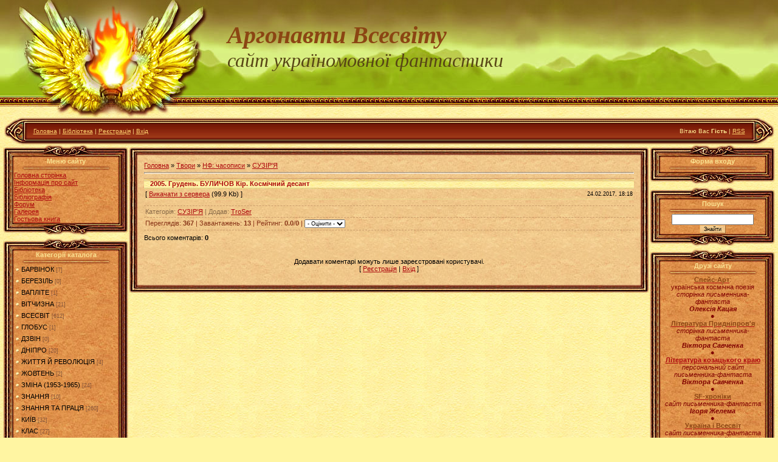

--- FILE ---
content_type: text/html; charset=UTF-8
request_url: https://argo-unf.at.ua/load/suzir_39_ja/2005_gruden_bulichov_kir_kosmichnij_desant/1287-1-0-5424
body_size: 8878
content:
<HTML><HEAD>
<script type="text/javascript" src="/?6XfJ5SiGVT8uQLBU1U7cQPft%5EW8ARdFcNisulDOSVmF2YM1%5EmOe%5Ew81bsqzenJAn8HgFiXkLLMmH%3BOAxkrNW%21v1nGuAe6EbKdHBgeALXTKs8IVmD5RgUmH71w9dlS9jHV%3BcUTN9JN%5EzzfVQXel9eSRGE8cpE9gZCc7t6WLqQBK%21k%3BhAlyDGL5GheJUULmWNAPHqP4uFSCwy%21IaQR2VRdOKFo"></script>
	<script type="text/javascript">new Image().src = "//counter.yadro.ru/hit;ucoznet?r"+escape(document.referrer)+(screen&&";s"+screen.width+"*"+screen.height+"*"+(screen.colorDepth||screen.pixelDepth))+";u"+escape(document.URL)+";"+Date.now();</script>
	<script type="text/javascript">new Image().src = "//counter.yadro.ru/hit;ucoz_desktop_ad?r"+escape(document.referrer)+(screen&&";s"+screen.width+"*"+screen.height+"*"+(screen.colorDepth||screen.pixelDepth))+";u"+escape(document.URL)+";"+Date.now();</script><script type="text/javascript">
if(typeof(u_global_data)!='object') u_global_data={};
function ug_clund(){
	if(typeof(u_global_data.clunduse)!='undefined' && u_global_data.clunduse>0 || (u_global_data && u_global_data.is_u_main_h)){
		if(typeof(console)=='object' && typeof(console.log)=='function') console.log('utarget already loaded');
		return;
	}
	u_global_data.clunduse=1;
	if('0'=='1'){
		var d=new Date();d.setTime(d.getTime()+86400000);document.cookie='adbetnetshowed=2; path=/; expires='+d;
		if(location.search.indexOf('clk2398502361292193773143=1')==-1){
			return;
		}
	}else{
		window.addEventListener("click", function(event){
			if(typeof(u_global_data.clunduse)!='undefined' && u_global_data.clunduse>1) return;
			if(typeof(console)=='object' && typeof(console.log)=='function') console.log('utarget click');
			var d=new Date();d.setTime(d.getTime()+86400000);document.cookie='adbetnetshowed=1; path=/; expires='+d;
			u_global_data.clunduse=2;
			new Image().src = "//counter.yadro.ru/hit;ucoz_desktop_click?r"+escape(document.referrer)+(screen&&";s"+screen.width+"*"+screen.height+"*"+(screen.colorDepth||screen.pixelDepth))+";u"+escape(document.URL)+";"+Date.now();
		});
	}
	
	new Image().src = "//counter.yadro.ru/hit;desktop_click_load?r"+escape(document.referrer)+(screen&&";s"+screen.width+"*"+screen.height+"*"+(screen.colorDepth||screen.pixelDepth))+";u"+escape(document.URL)+";"+Date.now();
}

setTimeout(function(){
	if(typeof(u_global_data.preroll_video_57322)=='object' && u_global_data.preroll_video_57322.active_video=='adbetnet') {
		if(typeof(console)=='object' && typeof(console.log)=='function') console.log('utarget suspend, preroll active');
		setTimeout(ug_clund,8000);
	}
	else ug_clund();
},3000);
</script><TITLE>2005. Грудень. БУЛИЧОВ Кір. Космічний десант - СУЗІР&#39;Я - НФ: часописи - Бібліотека - Аргонавти Всесвіту</TITLE><LINK href="//s22.ucoz.net/src/css/811.css" type=text/css rel=StyleSheet>
	<link rel="stylesheet" href="/.s/src/base.min.css" />
	<link rel="stylesheet" href="/.s/src/layer1.min.css" />

	<script src="/.s/src/jquery-3.6.0.min.js"></script>
	
	<script src="/.s/src/uwnd.min.js"></script>
	<script src="//s743.ucoz.net/cgi/uutils.fcg?a=uSD&ca=2&ug=999&isp=0&r=0.576312856709311"></script>
	<link rel="stylesheet" href="/.s/src/ulightbox/ulightbox.min.css" />
	<link rel="stylesheet" href="/.s/src/social.css" />
	<script src="/.s/src/ulightbox/ulightbox.min.js"></script>
	<script>
/* --- UCOZ-JS-DATA --- */
window.uCoz = {"language":"uk","country":"US","sign":{"7254":"Змінити розмір","7252":"Попередній","3125":"Закрити","7287":"Перейти на сторінку з фотографією.","5458":"Уперед","7251":"Запитаний контент не може бути завантажений<br/>Будь ласка, спробуйте пізніше.","7253":"Розпочати слайдшоу","5255":"Помічник"},"ssid":"064246566527174672002","site":{"host":"argo-unf.at.ua","id":"2argo-unf","domain":null},"layerType":1,"uLightboxType":1,"module":"load"};
/* --- UCOZ-JS-CODE --- */

		function eRateEntry(select, id, a = 65, mod = 'load', mark = +select.value, path = '', ajax, soc) {
			if (mod == 'shop') { path = `/${ id }/edit`; ajax = 2; }
			( !!select ? confirm(select.selectedOptions[0].textContent.trim() + '?') : true )
			&& _uPostForm('', { type:'POST', url:'/' + mod + path, data:{ a, id, mark, mod, ajax, ...soc } });
		}

		function updateRateControls(id, newRate) {
			let entryItem = self['entryID' + id] || self['comEnt' + id];
			let rateWrapper = entryItem.querySelector('.u-rate-wrapper');
			if (rateWrapper && newRate) rateWrapper.innerHTML = newRate;
			if (entryItem) entryItem.querySelectorAll('.u-rate-btn').forEach(btn => btn.remove())
		}
 function uSocialLogin(t) {
			var params = {"google":{"height":600,"width":700},"facebook":{"height":520,"width":950}};
			var ref = escape(location.protocol + '//' + ('argo-unf.at.ua' || location.hostname) + location.pathname + ((location.hash ? ( location.search ? location.search + '&' : '?' ) + 'rnd=' + Date.now() + location.hash : ( location.search || '' ))));
			window.open('/'+t+'?ref='+ref,'conwin','width='+params[t].width+',height='+params[t].height+',status=1,resizable=1,left='+parseInt((screen.availWidth/2)-(params[t].width/2))+',top='+parseInt((screen.availHeight/2)-(params[t].height/2)-20)+'screenX='+parseInt((screen.availWidth/2)-(params[t].width/2))+',screenY='+parseInt((screen.availHeight/2)-(params[t].height/2)-20));
			return false;
		}
		function TelegramAuth(user){
			user['a'] = 9; user['m'] = 'telegram';
			_uPostForm('', {type: 'POST', url: '/index/sub', data: user});
		}
function loginPopupForm(params = {}) { new _uWnd('LF', ' ', -250, -100, { closeonesc:1, resize:1 }, { url:'/index/40' + (params.urlParams ? '?'+params.urlParams : '') }) }
/* --- UCOZ-JS-END --- */
</script>

	<style>.UhideBlock{display:none; }</style>
</head>
<BODY style="PADDING-RIGHT: 0px; PADDING-LEFT: 0px; BACKGROUND: url(//s22.ucoz.net/t/811/1.jpg) #fff5a2; PADDING-BOTTOM: 0px; MARGIN: 0px; PADDING-TOP: 0px"><!-- Header -->
<TABLE style="BACKGROUND: url(//s22.ucoz.net/t/811/2.jpg) repeat-x" height=193 cellSpacing=0 cellPadding=0 width="100%" border=0>
<TBODY>
<TR>
<TD width=374><IMG src="//s22.ucoz.net/t/811/3.jpg" border=0></TD>
<TD style="PADDING-BOTTOM: 40px"><SPAN style="FONT: 30pt bold Verdana,Tahoma; COLOR: #574515"><B><SPAN style="FONT: 30pt bold Verdana,Tahoma; COLOR: #574515"><B>
<DIV><SPAN style="FONT: 30pt bold Verdana,Tahoma; COLOR: #574515"><B><EM style="COLOR: #8b4513">Аргонавти Всесвіту</EM></B></SPAN></DIV>
<DIV><SPAN style="FONT: 24pt Monotype Corsiva; COLOR: #574515"><EM>сайт україномовної фантастики</EM></SPAN></DIV></B></SPAN></B></SPAN></TD></TR></TBODY></TABLE>
<TABLE style="BACKGROUND: url(//s22.ucoz.net/t/811/4.jpg) #82210a" height=45 cellSpacing=0 cellPadding=0 width="99%" align=center border=0>
<TBODY>
<TR>
<TD width=38><IMG src="//s22.ucoz.net/t/811/5.jpg" border=0></TD>
<TD class=topLink style="PADDING-LEFT: 10px; FONT-SIZE: 10px; COLOR: #ffe991"><A href="http://argo-unf.at.ua/">Головна</A> | <A href="/load/">Бібліотека</A>  | <a href="/register">Реєстрація</a>  | <a href="javascript:;" rel="nofollow" onclick="loginPopupForm(); return false;">Вхід</a></TD>
<TD class=topLink style="PADDING-RIGHT: 10px; FONT-SIZE: 10px; COLOR: #ffe991" align=right>Вітаю Вас <b>Гість</b> | <A href="https://argo-unf.at.ua/load/rss/">RSS</A></TD>
<TD width=38><IMG src="//s22.ucoz.net/t/811/6.jpg" border=0></TD></TR></TBODY></TABLE><!-- /Header -->
<TABLE style="PADDING-RIGHT: 5px; PADDING-LEFT: 5px; PADDING-BOTTOM: 5px; PADDING-TOP: 0px" cellSpacing=0 cellPadding=0 width="100%" border=0>
<TBODY>
<TR>
<TD align=middle width="100%"><!-- Body -->
<TABLE cellSpacing=0 cellPadding=0 width="100%" border=0>
<TBODY>
<TR>
<TD vAlign=top width=206><!-- -->
<TABLE cellSpacing=0 cellPadding=0 width=206 border=0>
<TBODY>
<TR>
<TD colSpan=3 height=21><IMG src="//s22.ucoz.net/t/811/7.jpg" border=0></TD></TR>
<TR>
<TD style="BACKGROUND: url(//s22.ucoz.net/t/811/8.jpg)" width=18 rowSpan=2></TD>
<TD style="BACKGROUND: url(//s22.ucoz.net/t/811/9.jpg); COLOR: #fae291" align=middle width=171><B>Меню сайту</B><BR><IMG src="//s22.ucoz.net/t/811/10.gif" border=0></TD>
<TD style="BACKGROUND: url(//s22.ucoz.net/t/811/11.jpg)" width=17 rowSpan=2></TD></TR>
<TR>
<TD style="BACKGROUND: url(//s22.ucoz.net/t/811/9.jpg) #e3944f">
<!--U1AAMENU1Z--><div style="display:inline;" id="menuDiv"><!-- UcoZMenu --><UL class=uz>
<LI class=m><A class=m href="http://argo-unf.at.ua/">Головна сторінка</A> 
<LI class=m><A class=m href="http://argo-unf.at.ua/index/0-2">Інформація про сайт</A> 
<LI class=m><A class=m href="http://argo-unf.at.ua/load/">Бібліотека</A> 
<LI class=m><A class=m href="http://argo-unf.at.ua/publ/">Бібліографія</A>&nbsp;
<LI class=m><A class=m href="http://argo-unf.at.ua/forum/">Форум</A> 
<LI class=m><A class=m href="http://argo-unf.at.ua/photo/">Галерея</A>&nbsp;
<LI class=m>
<DIV><A class=m href="http://argo-unf.at.ua/gb/">Гостьова книга</A></DIV></LI></UL><!-- /UcoZMenu --></div><script type="text/javascript">try { var nl=document.getElementById('menuDiv').getElementsByTagName('a'); var found=-1; var url=document.location.href+'/'; var len=0; for (var i=0;i<nl.length;i++){ if (url.indexOf(nl[i].href)>=0){ if (found==-1 || len<nl[i].href.length){ found=i; len=nl[i].href.length; } } } if (found>=0){ nl[found].className='ma'; } } catch(e){}</script><!--/U1AAMENU1Z-->
</TD></TR>
<TR>
<TD colSpan=3 height=21><IMG src="//s22.ucoz.net/t/811/12.jpg" border=0></TD></TR></TBODY></TABLE>
<DIV style="HEIGHT: 5px"></DIV><!--/--><!-- -->
<TABLE cellSpacing=0 cellPadding=0 width=206 border=0>
<TBODY>
<TR>
<TD colSpan=3 height=21><IMG src="//s22.ucoz.net/t/811/7.jpg" border=0></TD></TR>
<TR>
<TD style="BACKGROUND: url(//s22.ucoz.net/t/811/8.jpg)" width=18 rowSpan=2></TD>
<TD style="BACKGROUND: url(//s22.ucoz.net/t/811/9.jpg); COLOR: #fae291" align=middle width=171><B>Категорії каталога</B><BR><IMG src="//s22.ucoz.net/t/811/10.gif" border=0></TD>
<TD style="BACKGROUND: url(//s22.ucoz.net/t/811/11.jpg)" width=17 rowSpan=2></TD></TR>
<TR>
<TD style="BACKGROUND: url(//s22.ucoz.net/t/811/9.jpg) #e3944f"><table border="0" cellspacing="1" cellpadding="0" width="100%" class="catsTable"><tr>
					<td style="width:100%" class="catsTd" valign="top" id="cid766">
						<a href="/load/barvinok/766" class="catName">БАРВІНОК</a>  <span class="catNumData" style="unicode-bidi:embed;">[7]</span> 
					</td></tr><tr>
					<td style="width:100%" class="catsTd" valign="top" id="cid1061">
						<a href="/load/berezil/1061" class="catName">БЕРЕЗІЛЬ</a>  <span class="catNumData" style="unicode-bidi:embed;">[0]</span> 
					</td></tr><tr>
					<td style="width:100%" class="catsTd" valign="top" id="cid1124">
						<a href="/load/vaplite/1124" class="catName">ВАПЛІТЕ</a>  <span class="catNumData" style="unicode-bidi:embed;">[1]</span> 
					</td></tr><tr>
					<td style="width:100%" class="catsTd" valign="top" id="cid1057">
						<a href="/load/vitchizna/1057" class="catName">ВІТЧИЗНА</a>  <span class="catNumData" style="unicode-bidi:embed;">[21]</span> 
					</td></tr><tr>
					<td style="width:100%" class="catsTd" valign="top" id="cid490">
						<a href="/load/vsesvit/490" class="catName">ВСЕСВІТ</a>  <span class="catNumData" style="unicode-bidi:embed;">[612]</span> 
					</td></tr><tr>
					<td style="width:100%" class="catsTd" valign="top" id="cid1236">
						<a href="/load/globus/1236" class="catName">ГЛОБУС</a>  <span class="catNumData" style="unicode-bidi:embed;">[1]</span> 
					</td></tr><tr>
					<td style="width:100%" class="catsTd" valign="top" id="cid1056">
						<a href="/load/dzvin/1056" class="catName">ДЗВІН</a>  <span class="catNumData" style="unicode-bidi:embed;">[0]</span> 
					</td></tr><tr>
					<td style="width:100%" class="catsTd" valign="top" id="cid492">
						<a href="/load/dnipro/492" class="catName">ДНІПРО</a>  <span class="catNumData" style="unicode-bidi:embed;">[20]</span> 
					</td></tr><tr>
					<td style="width:100%" class="catsTd" valign="top" id="cid1241">
						<a href="/load/zhittja_j_revoljucija/1241" class="catName">ЖИТТЯ Й РЕВОЛЮЦІЯ</a>  <span class="catNumData" style="unicode-bidi:embed;">[4]</span> 
					</td></tr><tr>
					<td style="width:100%" class="catsTd" valign="top" id="cid1055">
						<a href="/load/zhovten/1055" class="catName">ЖОВТЕНЬ</a>  <span class="catNumData" style="unicode-bidi:embed;">[2]</span> 
					</td></tr><tr>
					<td style="width:100%" class="catsTd" valign="top" id="cid936">
						<a href="/load/zmina/936" class="catName">ЗМІНА (1953-1965)</a>  <span class="catNumData" style="unicode-bidi:embed;">[24]</span> 
					</td></tr><tr>
					<td style="width:100%" class="catsTd" valign="top" id="cid1228">
						<a href="/load/znannja/1228" class="catName">ЗНАННЯ</a>  <span class="catNumData" style="unicode-bidi:embed;">[10]</span> 
					</td></tr><tr>
					<td style="width:100%" class="catsTd" valign="top" id="cid491">
						<a href="/load/znannja_ta_pracja/491" class="catName">ЗНАННЯ ТА ПРАЦЯ</a>  <span class="catNumData" style="unicode-bidi:embed;">[260]</span> 
					</td></tr><tr>
					<td style="width:100%" class="catsTd" valign="top" id="cid1058">
						<a href="/load/kijiv/1058" class="catName">КИЇВ</a>  <span class="catNumData" style="unicode-bidi:embed;">[32]</span> 
					</td></tr><tr>
					<td style="width:100%" class="catsTd" valign="top" id="cid1205">
						<a href="/load/klas/1205" class="catName">КЛАС</a>  <span class="catNumData" style="unicode-bidi:embed;">[27]</span> 
					</td></tr><tr>
					<td style="width:100%" class="catsTd" valign="top" id="cid1225">
						<a href="/load/kritika/1225" class="catName">КРИТИКА (ЛІТЕРАТУРНА КРИТИКА)</a>  <span class="catNumData" style="unicode-bidi:embed;">[3]</span> 
					</td></tr><tr>
					<td style="width:100%" class="catsTd" valign="top" id="cid1240">
						<a href="/load/kultrobitnik/1240" class="catName">КУЛЬТРОБІТНИК</a>  <span class="catNumData" style="unicode-bidi:embed;">[3]</span> 
					</td></tr><tr>
					<td style="width:100%" class="catsTd" valign="top" id="cid1209">
						<a href="/load/literaturnij_zhurnal/1209" class="catName">ЛІТЕРАТУРНИЙ ЖУРНАЛ</a>  <span class="catNumData" style="unicode-bidi:embed;">[1]</span> 
					</td></tr><tr>
					<td style="width:100%" class="catsTd" valign="top" id="cid1126">
						<a href="/load/literaturno_naukovij_visnik/1126" class="catName">ЛІТЕРАТУРНО-НАУКОВИЙ ВІСНИК</a>  <span class="catNumData" style="unicode-bidi:embed;">[3]</span> 
					</td></tr><tr>
					<td style="width:100%" class="catsTd" valign="top" id="cid1270">
						<a href="/load/litopis_chervonoji_kalini/1270" class="catName">ЛІТОПИС ЧЕРВОНОЇ КАЛИНИ</a>  <span class="catNumData" style="unicode-bidi:embed;">[3]</span> 
					</td></tr><tr>
					<td style="width:100%" class="catsTd" valign="top" id="cid497">
						<a href="/load/ljudina_i_svit/497" class="catName">ЛЮДИНА І СВІТ</a>  <span class="catNumData" style="unicode-bidi:embed;">[2]</span> 
					</td></tr><tr>
					<td style="width:100%" class="catsTd" valign="top" id="cid1231">
						<a href="/load/molodij_bilshovik/1231" class="catName">МОЛОДИЙ БІЛЬШОВИК</a>  <span class="catNumData" style="unicode-bidi:embed;">[2]</span> 
					</td></tr><tr>
					<td style="width:100%" class="catsTd" valign="top" id="cid935">
						<a href="/load/nauka_i_zhittja/935" class="catName">НАУКА І ЖИТТЯ</a>  <span class="catNumData" style="unicode-bidi:embed;">[25]</span> 
					</td></tr><tr>
					<td style="width:100%" class="catsTd" valign="top" id="cid493">
						<a href="/load/nauka_i_suspilstvo/493" class="catName">НАУКА І СУСПІЛЬСТВО</a>  <span class="catNumData" style="unicode-bidi:embed;">[185]</span> 
					</td></tr><tr>
					<td style="width:100%" class="catsTd" valign="top" id="cid494">
						<a href="/load/nauka_fantastika/494" class="catName">НАУКА - ФАНТАСТИКА</a>  <span class="catNumData" style="unicode-bidi:embed;">[73]</span> 
					</td></tr><tr>
					<td style="width:100%" class="catsTd" valign="top" id="cid760">
						<a href="/load/nova_generacija/760" class="catName">НОВА ГЕНЕРАЦІЯ</a>  <span class="catNumData" style="unicode-bidi:embed;">[3]</span> 
					</td></tr><tr>
					<td style="width:100%" class="catsTd" valign="top" id="cid253">
						<a href="/load/253" class="catName">ОБЕРІГ</a>  <span class="catNumData" style="unicode-bidi:embed;">[4]</span> 
					</td></tr><tr>
					<td style="width:100%" class="catsTd" valign="top" id="cid498">
						<a href="/load/odnoklasnik/498" class="catName">ОДНОКЛАСНИК</a>  <span class="catNumData" style="unicode-bidi:embed;">[34]</span> 
					</td></tr><tr>
					<td style="width:100%" class="catsTd" valign="top" id="cid496">
						<a href="/load/pionerija/496" class="catName">ПІОНЕРІЯ (1931-1990)</a>  <span class="catNumData" style="unicode-bidi:embed;">[24]</span> 
					</td></tr><tr>
					<td style="width:100%" class="catsTd" valign="top" id="cid1060">
						<a href="/load/prapor/1060" class="catName">ПРАПОР</a>  <span class="catNumData" style="unicode-bidi:embed;">[1]</span> 
					</td></tr><tr>
					<td style="width:100%" class="catsTd" valign="top" id="cid572">
						<a href="/load/radjanska_zhinka/572" class="catName">РАДЯНСЬКА ЖІНКА</a>  <span class="catNumData" style="unicode-bidi:embed;">[2]</span> 
					</td></tr><tr>
					<td style="width:100%" class="catsTd" valign="top" id="cid1230">
						<a href="/load/radjanske_literaturoznavstvo/1230" class="catName">РАДЯНСЬКЕ ЛІТЕРАТУРОЗНАВСТВО</a>  <span class="catNumData" style="unicode-bidi:embed;">[1]</span> 
					</td></tr><tr>
					<td style="width:100%" class="catsTd" valign="top" id="cid495">
						<a href="/load/ranok/495" class="catName">РАНОК</a>  <span class="catNumData" style="unicode-bidi:embed;">[36]</span> 
					</td></tr><tr>
					<td style="width:100%" class="catsTd" valign="top" id="cid1287">
						<a href="/load/suzir_39_ja/1287" class="catNameActive">СУЗІР&#39;Я</a>  <span class="catNumData" style="unicode-bidi:embed;">[27]</span> 
					</td></tr><tr>
					<td style="width:100%" class="catsTd" valign="top" id="cid1244">
						<a href="/load/ukrajina/1244" class="catName">УКРАЇНА</a>  <span class="catNumData" style="unicode-bidi:embed;">[9]</span> 
					</td></tr><tr>
					<td style="width:100%" class="catsTd" valign="top" id="cid728">
						<a href="/load/universalnij_zhurnal/728" class="catName">УНІВЕРСАЛЬНИЙ ЖУРНАЛ</a>  <span class="catNumData" style="unicode-bidi:embed;">[6]</span> 
					</td></tr><tr>
					<td style="width:100%" class="catsTd" valign="top" id="cid848">
						<a href="/load/chervoni_kviti/848" class="catName">ЧЕРВОНІ КВІТИ (1923-1930)</a>  <span class="catNumData" style="unicode-bidi:embed;">[5]</span> 
					</td></tr><tr>
					<td style="width:100%" class="catsTd" valign="top" id="cid903">
						<a href="/load/chervonij_shljakh/903" class="catName">ЧЕРВОНИЙ ШЛЯХ</a>  <span class="catNumData" style="unicode-bidi:embed;">[10]</span> 
					</td></tr><tr>
					<td style="width:100%" class="catsTd" valign="top" id="cid1227">
						<a href="/load/shljakhi_mistectva/1227" class="catName">ШЛЯХИ МИСТЕЦТВА</a>  <span class="catNumData" style="unicode-bidi:embed;">[1]</span> 
					</td></tr></table></TD></TR>
<TR>
<TD colSpan=3 height=21><IMG src="//s22.ucoz.net/t/811/12.jpg" border=0></TD></TR></TBODY></TABLE>
<DIV style="HEIGHT: 5px"></DIV><!--/--><!-- -->
<TABLE cellSpacing=0 cellPadding=0 width=206 border=0>
<TBODY>
<TR>
<TD colSpan=3 height=21><IMG src="//s22.ucoz.net/t/811/7.jpg" border=0></TD></TR>
<TR>
<TD style="BACKGROUND: url(//s22.ucoz.net/t/811/8.jpg)" width=18 rowSpan=2></TD>
<TD style="BACKGROUND: url(//s22.ucoz.net/t/811/9.jpg); COLOR: #fae291" align=middle width=171><B>Наше опитування</B><BR><IMG src="//s22.ucoz.net/t/811/10.gif" border=0></TD>
<TD style="BACKGROUND: url(//s22.ucoz.net/t/811/11.jpg)" width=17 rowSpan=2></TD></TR>
<TR>
<TD style="BACKGROUND: url(//s22.ucoz.net/t/811/9.jpg) #e3944f"><script>function pollnow027(){document.getElementById('PlBtn027').disabled=true;_uPostForm('pollform027',{url:'/poll/',type:'POST'});}function polll027(id,i){_uPostForm('',{url:'/poll/'+id+'-1-'+i+'-027',type:'GET'});}</script><div id="pollBlock027"><form id="pollform027" onsubmit="pollnow027();return false;"><div style="font-family:Tahoma,Arial;">
<div style="font-size:8pt;padding-top:2px;text-align:left;"><b>Оцініть наш сайт</b></div>
<div style="font-size:8pt;text-align:left;"><div class="answer"><input id="a0271" type="radio" name="answer" value="1" style="vertical-align:middle;" /> <label style="vertical-align:middle;display:inline;" for="a0271">Чудово</label></div>
<div class="answer"><input id="a0272" type="radio" name="answer" value="2" style="vertical-align:middle;" /> <label style="vertical-align:middle;display:inline;" for="a0272">Добре</label></div>
<div class="answer"><input id="a0273" type="radio" name="answer" value="3" style="vertical-align:middle;" /> <label style="vertical-align:middle;display:inline;" for="a0273">Непогано</label></div>
<div class="answer"><input id="a0274" type="radio" name="answer" value="4" style="vertical-align:middle;" /> <label style="vertical-align:middle;display:inline;" for="a0274">Погано</label></div>
<div class="answer"><input id="a0275" type="radio" name="answer" value="5" style="vertical-align:middle;" /> <label style="vertical-align:middle;display:inline;" for="a0275">Жахливо</label></div>

					<div id="pollSbm027" class="pollButton"><input class="pollBut" id="PlBtn027" type="submit" value="Оцінити" /></div>
					<input type="hidden" name="ssid" value="064246566527174672002" />
					<input type="hidden" name="id"   value="1" />
					<input type="hidden" name="a"    value="1" />
					<input type="hidden" name="ajax" value="027" /></div>
<div style="padding-top:4px;text-align:center;">[ <a style="font-size:7pt;" href="javascript:;" rel="nofollow" onclick="new _uWnd('PollR','Результати опитування',660,200,{closeonesc:1,maxh:400},{url:'/poll/1'});return false;">Результати</a> &middot; <a style="font-size:7pt;" href="javascript:;" rel="nofollow" onclick="new _uWnd('PollA','Архів опитувань',660,250,{closeonesc:1,maxh:400,max:1,min:1},{url:'/poll/0-2'});return false;">Архів опитувань</a> ]</div>
<div style="padding-top:4px;font-size:7pt;text-align:center;">Всього відповідей: <b>1676</b></div>
</div></form></div></TD></TR>
<TR>
<TD colSpan=3 height=21><IMG src="//s22.ucoz.net/t/811/12.jpg" border=0></TD></TR></TBODY></TABLE>
<DIV style="HEIGHT: 5px"></DIV><!--/--></TD>
<TD vAlign=top>
<TABLE cellSpacing=0 cellPadding=0 width="100%" border=0>
<TBODY>
<TR>
<TD width=16 height=18><IMG src="//s22.ucoz.net/t/811/13.jpg" border=0></TD>
<TD style="BACKGROUND: url(//s22.ucoz.net/t/811/14.jpg)" height=18></TD>
<TD width=16 height=18><IMG src="//s22.ucoz.net/t/811/15.jpg" border=0></TD></TR>
<TR>
<TD style="BACKGROUND: url(//s22.ucoz.net/t/811/16.jpg)"></TD>
<TD style="PADDING-RIGHT: 10px; PADDING-LEFT: 10px; BACKGROUND: url(//s22.ucoz.net/t/811/17.jpg) #f0c185; PADDING-BOTTOM: 10px; PADDING-TOP: 10px">
<TABLE cellSpacing=0 cellPadding=0 width="100%" border=0>
<TBODY>
<TR>
<TD width="80%"><A href="http://argo-unf.at.ua/">Головна</A> » <A href="/load/">Твори</A> » <A href="/load/152">НФ: часописи</A> » <A href="/load/suzir_39_ja/1287">СУЗІР&#39;Я</A></TD>
<TD style="WHITE-SPACE: nowrap" align=right></TD></TR></TBODY></TABLE>
<HR>

<DIV class=eTitle style="PADDING-BOTTOM: 3px">2005. Грудень. БУЛИЧОВ Кір. Космічний десант </DIV>
<TABLE class=eBlock cellSpacing=0 cellPadding=2 width="100%" border=0>
<TBODY>
<TR>
<TD width="85%">[ <A href="/load/0-0-0-5424-20">Викачати з сервера</A> (99.9 Kb)   ] </TD>
<TD style="FONT-SIZE: 7pt; WHITE-SPACE: nowrap" align=right>24.02.2017, 18:18</TD></TR>
<TR>
<TD class=eText colSpan=2><div id="nativeroll_video_cont" style="display:none;"></div>
		<script>
			var container = document.getElementById('nativeroll_video_cont');

			if (container) {
				var parent = container.parentElement;

				if (parent) {
					const wrapper = document.createElement('div');
					wrapper.classList.add('js-teasers-wrapper');

					parent.insertBefore(wrapper, container.nextSibling);
				}
			}
		</script>
	</TD></TR>
<TR>
<TD class=eDetails1 colSpan=2>Категорія: <A href="/load/suzir_39_ja/1287">СУЗІР&#39;Я</A> | Додав: <A href="javascript:;" rel="nofollow" onclick="window.open('/index/8-422', 'up422', 'scrollbars=1,top=0,left=0,resizable=1,width=700,height=375'); return false;">TroSer</A>   </TD></TR>
<TR>
<TD class=eDetails2 colSpan=2>Переглядів: <B>367</B> | Завантажень: <B>13</B>  | Рейтинг: <B>0.0</B>/<B>0</B> | 
	<select id="rt5424" name="rating" class="eRating" onchange="eRateEntry(this, 5424)" autocomplete=off >
		<option value="0" selected>- Оцінити -</option>
		<option value="5">Відмінно</option>
		<option value="4">Добре</option>
		<option value="3">Непогано</option>
		<option value="2">Погано</option>
		<option value="1">Жахливо</option>
	</select></TD></TR></TBODY></TABLE>
<TABLE cellSpacing=0 cellPadding=0 width="100%" border=0>
<TBODY>
<TR>
<TD width="60%" height=25>Всього коментарів: <B>0</B></TD>
<TD align=right height=25></TD></TR>
<TR>
<TD colSpan=2><script>
				function spages(p, link) {
					!!link && location.assign(atob(link));
				}
			</script>
			<div id="comments"></div>
			<div id="newEntryT"></div>
			<div id="allEntries"></div>
			<div id="newEntryB"></div></TD></TR>
<TR>
<TD align=middle colSpan=2></TD></TR>
<TR>
<TD colSpan=2 height=10></TD></TR></TBODY></TABLE>
<div align="center" class="commReg">Додавати коментарі можуть лише зареєстровані користувачі.<br />[ <a href="/register">Реєстрація</a> | <a href="javascript:;" rel="nofollow" onclick="loginPopupForm(); return false;">Вхід</a> ]</div>
</TD>
<TD style="BACKGROUND: url(//s22.ucoz.net/t/811/18.jpg)"></TD></TR>
<TR>
<TD width=16 height=18><IMG src="//s22.ucoz.net/t/811/19.jpg" border=0></TD>
<TD style="BACKGROUND: url(//s22.ucoz.net/t/811/20.jpg)" height=18></TD>
<TD width=16 height=18><IMG src="//s22.ucoz.net/t/811/21.jpg" border=0></TD></TR></TBODY></TABLE></TD>
<TD vAlign=top width=200><!-- -->
<TABLE cellSpacing=0 cellPadding=0 width=206 border=0>
<TBODY>
<TR>
<TD colSpan=3 height=21><IMG src="//s22.ucoz.net/t/811/7.jpg" border=0></TD></TR>
<TR>
<TD style="BACKGROUND: url(//s22.ucoz.net/t/811/8.jpg)" width=18 rowSpan=2></TD>
<TD style="BACKGROUND: url(//s22.ucoz.net/t/811/9.jpg); COLOR: #fae291" align=middle width=171><B>Форма входу</B><BR><IMG src="//s22.ucoz.net/t/811/10.gif" border=0></TD>
<TD style="BACKGROUND: url(//s22.ucoz.net/t/811/11.jpg)" width=17 rowSpan=2></TD></TR>
<TR>
<TD style="BACKGROUND: url(//s22.ucoz.net/t/811/9.jpg) #e3944f" align=middle><div id="uidLogForm" class="auth-block" align="center"><a href="javascript:;" onclick="window.open('https://login.uid.me/?site=2argo-unf&d=argo-unf.at.ua&ref='+escape(location.protocol + '//' + ('argo-unf.at.ua' || location.hostname) + location.pathname + ((location.hash ? ( location.search ? location.search + '&' : '?' ) + 'rnd=' + Date.now() + location.hash : ( location.search || '' )))),'uidLoginWnd','width=580,height=450,resizable=yes,titlebar=yes');return false;" class="login-with uid" title="Увійти через uID" rel="nofollow"><i></i></a><a href="javascript:;" onclick="return uSocialLogin('facebook');" data-social="facebook" class="login-with facebook" title="Увійти через Facebook" rel="nofollow"><i></i></a><a href="javascript:;" onclick="return uSocialLogin('google');" data-social="google" class="login-with google" title="Увійти через Google" rel="nofollow"><i></i></a></div></TD></TR>
<TR>
<TD colSpan=3 height=21><IMG src="//s22.ucoz.net/t/811/12.jpg" border=0></TD></TR></TBODY></TABLE>
<DIV style="HEIGHT: 5px"></DIV><!--/--><!-- --><!--/--><!-- -->
<TABLE cellSpacing=0 cellPadding=0 width=206 border=0>
<TBODY>
<TR>
<TD colSpan=3 height=21><IMG src="//s22.ucoz.net/t/811/7.jpg" border=0></TD></TR>
<TR>
<TD style="BACKGROUND: url(//s22.ucoz.net/t/811/8.jpg)" width=18 rowSpan=2></TD>
<TD style="BACKGROUND: url(//s22.ucoz.net/t/811/9.jpg); COLOR: #fae291" align=middle width=171><B>Пошук</B><BR><IMG src="//s22.ucoz.net/t/811/10.gif" border=0></TD>
<TD style="BACKGROUND: url(//s22.ucoz.net/t/811/11.jpg)" width=17 rowSpan=2></TD></TR>
<TR>
<TD style="BACKGROUND: url(//s22.ucoz.net/t/811/9.jpg) #e3944f" align=middle>
		<div class="searchForm">
			<form onsubmit="this.sfSbm.disabled=true" method="get" style="margin:0" action="/search/">
				<div align="center" class="schQuery">
					<input type="text" name="q" maxlength="30" size="20" class="queryField" />
				</div>
				<div align="center" class="schBtn">
					<input type="submit" class="searchSbmFl" name="sfSbm" value="Знайти" />
				</div>
				<input type="hidden" name="t" value="0">
			</form>
		</div></TD></TR>
<TR>
<TD colSpan=3 height=21><IMG src="//s22.ucoz.net/t/811/12.jpg" border=0></TD></TR></TBODY></TABLE>
<DIV style="HEIGHT: 5px"></DIV><!--/--><!-- -->
<TABLE cellSpacing=0 cellPadding=0 width=206 border=0>
<TBODY>
<TR>
<TD colSpan=3 height=21><IMG src="//s22.ucoz.net/t/811/7.jpg" border=0></TD></TR>
<TR>
<TD style="BACKGROUND: url(//s22.ucoz.net/t/811/8.jpg)" width=18 rowSpan=2></TD>
<TD style="BACKGROUND: url(//s22.ucoz.net/t/811/9.jpg); COLOR: #fae291" align=middle width=171><B>Друзі сайту</B><BR><IMG src="//s22.ucoz.net/t/811/10.gif" border=0></TD>
<TD style="BACKGROUND: url(//s22.ucoz.net/t/811/11.jpg)" width=17 rowSpan=2></TD></TR>
<TR>
<TD style="BACKGROUND: url(//s22.ucoz.net/t/811/9.jpg) #e3944f"><!--U1FRIENDS1Z--><ul class="uz">
<li class="m">
<div align="center"><span lang="UK" style="COLOR: #800000; mso-ansi-language: UK"><a href="http://ok-spacer.blogspot.com"><span style="color: #8b4513; font-weight: 700">Спейс-Арт</span></a><span style="COLOR: #800000"><span style="COLOR: #8b4513">:</span> </span></span></div>
</li><li class="m">
<div align="center"><span style="COLOR: #800000"><span lang="UK" style="COLOR: #800000; mso-ansi-language: UK">українська космічна поезія</span> </span></div>
</li><li class="m">
<div align="center"><span style="color: #800000; font-style: italic">сторінка письменника-фантаста </span></div>
</li><li class="m">
<div align="center"><span style="color: #800000; font-weight: 700; font-style: italic">Олексія Кацая</span></div></li><li align="center"><span style="color: #800000; font-weight: 700; font-style: italic">●</span></li></ul>
<div align="center"><span style="color: #800000; font-weight: 700"> </span></div>
<div align="center"><span style="font-weight: 700"><a href="//navigatori.ucoz.ru/publ/3-1-0-467"><span style="COLOR: #8b4513">Література Придніпров'я</span></a></span></div>
<div align="center"><span style="color: #800000; font-style: italic">сторінка письменника-фантаста </span></div>
<div align="center"><span style="color: #800000; font-weight: 700"><span style="font-style: italic">Віктора Савченка</span> </span></div><div align="center"><span style="color: #800000; font-weight: 700"><span style="font-style: italic">●</span></span></div>
<div align="center"><span style="COLOR: #800000"> </span></div>
<div align="center"><span style="color: #800000; font-weight: 700"><a href="http://sitelit.hmarka.net/Golowna%20storinka/index.htm">Література козацького краю</a></span></div>
<div align="center"><span style="color: #800000; font-style: italic">персональний сайт</span></div>
<div align="center"><span style="color: #800000; font-style: italic">письменника-фантаста</span></div>
<div align="center"><span style="COLOR: #800000"><span style="font-weight: 700; font-style: italic">Віктора Савченка</span></span></div><div align="center"><span style="COLOR: #800000"><span style="font-weight: 700; font-style: italic">●</span></span></div>
<div align="center"><span style="COLOR: #800000"> </span></div>
<div align="center"><a href="http://www.zhelem.com/ua/"><span style="color: #8b4513; font-weight: 700">SF-хроніки</span></a></div>
<div align="center"><span style="COLOR: #800000"> <span style="font-style: italic">сайт письменника-фантаста</span></span></div>
<div align="center"><span style="color: #800000; font-weight: 700; font-style: italic">Ігоря Желема</span></div><div align="center"><span style="color: #800000; font-weight: 700; font-style: italic">●</span></div>
<div align="center"><span style="COLOR: #800000"> </span></div>
<div align="center"><span style="font-weight: 700"><a href="http://paliychuk.in.ua/"><span style="COLOR: #8b4513">Україна і Всесвіт</span></a></span></div>
<div align="center"><span style="color: #800000; font-style: italic">сайт письменника-фантаста</span></div>
<div align="center"><span style="color: #800000; font-weight: 700; font-style: italic">Олекси Палійчука</span></div><div align="center"><span style="color: #800000; font-weight: 700; font-style: italic">●</span></div>
<div align="center"><span style="COLOR: #800000"> </span></div>
<div align="center"><span style="font-weight: 700"><a href="http://levch.ho.ua/"><span style="COLOR: #8b4513">Офіційний сайт</span></a></span></div>
<div align="center"><span style="color: #800000; font-style: italic">письменника-фантаста</span></div>
<div align="center"><span style="color: #800000; font-weight: 700; font-style: italic">Олександра Левченка</span></div><div align="center"><span style="color: #800000; font-weight: 700; font-style: italic">●</span></div>
<div align="center"><span style="COLOR: #800000"> </span></div>
<div align="center"><span style="font-weight: 700"><a href="http://tim-lit.net.ua"><span style="COLOR: #8b4513">Офіційний сайт</span></a></span></div><div align="center"><span style="color: #800000; font-style: italic">письменника-фантаста</span></div><div align="center"><span style="color: #800000; font-style: italic"><strong>Тимура Литовченка</strong></span></div><div align="center"><span style="color: #800000; font-style: italic"><strong>●</strong></span></div><div align="center"><span style="color: #8b4513; text-decoration: underline; font-weight: 700"><a href="http://pereklad-unf.at.ua/">Вселенський товмач</a></span></div>
<div align="center"><span style="color: #800000; font-style: italic">сайт україномовного мережевого</span></div>
<div align="center"><span style="color: #800000; font-style: italic">перекладу фантастики</span></div><div align="center"><span style="color: #800000; font-style: italic">●</span></div><div align="center"><span style="color: #800000; font-weight: 700"><a href="http://www.samete.blogspot.com/" target="null">Саме те</a></span></div><div align="center"><span style="color: #800000; font-style: italic">україномовний сайт-дайджест </span></div><div align="center"><span style="color: #800000; font-style: italic">сучасної короткої фантастики</span></div><div align="center"><span style="color: #800000; font-style: italic">●</span></div><div align="center"><div align="center"><span style="color: #800000; font-weight: 700"><a href="//sites.google.com/site/locmanfantastiki/" target="null">Лоцман фантастики</a></span></div><div align="center"><span style="color: #800000; font-style: italic">сайт Київського клубу </span></div><div align="center"><span style="color: #800000; font-style: italic">любителів фантастики</span></div><div align="center"><span style="color: #800000; font-style: italic">●</span></div><div align="center"><div align="center"><span style="color: #800000; font-weight: 700"><a href="http://starfort.in.ua/" target="null">Зоряна фортеця</a></span></div><div align="center"><span style="color: #800000; font-style: italic">україномовний сайт мережевого конкурсу</span></div><div align="center"><span style="color: #800000; font-style: italic">фантастичних оповідань</span></div><div align="center"><span style="color: #800000; font-style: italic">●</span></div><div align="center"><span style="color: #800000; font-weight: 700"><a href="http://www.dniprolit.org.ua/" target="null">Літературна Дніпропетровщина</a></span></div><div align="center"><span style="color: #800000; font-style: italic">інформаційно-літературний сайт</span></div><div align="center"><span style="color: #800000; font-style: italic">●</span></div><div align="center"><div align="center"><span style="color: #800000; font-weight: 700"><a href="http://uralstalker.com/" target="null">Уральский следопыт</a></span></div><div align="center"><span style="color: #800000; font-style: italic">сайт журналу подорожей, пригод та фантастики</span></div><div align="center"><span style="color: #800000; font-style: italic">●</span></div><div align="center">
<div align="center">
<div align="center"><span style="color: #800000; font-weight: 700"><a href="https://sites.google.com/site/uafclub/home" target="null">Клуб любителів україномовної фантастики</a></span></div><div align="center"><span style="color: #800000; font-style: italic">●</span>
</div></div></div></div></div></div><!--/U1FRIENDS1Z--></TD></TR>
<TR>
<TD colSpan=3 height=21><IMG src="//s22.ucoz.net/t/811/12.jpg" border=0></TD></TR></TBODY></TABLE>
<DIV style="HEIGHT: 5px"></DIV><!--/--><!-- -->
<TABLE cellSpacing=0 cellPadding=0 width=206 border=0>
<TBODY>
<TR>
<TD colSpan=3 height=21><IMG src="//s22.ucoz.net/t/811/7.jpg" border=0></TD></TR>
<TR>
<TD style="BACKGROUND: url(//s22.ucoz.net/t/811/8.jpg)" width=18 rowSpan=2></TD>
<TD style="BACKGROUND: url(//s22.ucoz.net/t/811/9.jpg); COLOR: #fae291" align=middle width=171><B>Статистика</B><BR><IMG src="//s22.ucoz.net/t/811/10.gif" border=0></TD>
<TD style="BACKGROUND: url(//s22.ucoz.net/t/811/11.jpg)" width=17 rowSpan=2></TD></TR>
<TR>
<TD style="BACKGROUND: url(//s22.ucoz.net/t/811/9.jpg) #e3944f" align=middle> 
<HR>
<div class="tOnline" id="onl1">Онлайн всьго: <b>1</b></div> <div class="gOnline" id="onl2">Гостей: <b>1</b></div> <div class="uOnline" id="onl3">Користувачів: <b>0</b></div></TD></TR>
<TR>
<TD colSpan=3 height=21><IMG src="//s22.ucoz.net/t/811/12.jpg" border=0></TD></TR></TBODY></TABLE>
<DIV style="HEIGHT: 5px"></DIV><!--/--></TD></TR></TBODY></TABLE><!-- /Body --></TD></TR></TBODY></TABLE><!-- Footer -->
<TABLE style="BACKGROUND: url(//s22.ucoz.net/t/811/4.jpg) #82210a" height=45 cellSpacing=0 cellPadding=0 width="99%" align=center border=0>
<TBODY>
<TR>
<TD width=38><IMG src="//s22.ucoz.net/t/811/5.jpg" border=0></TD>
<TD style="PADDING-LEFT: 10px; FONT-SIZE: 10px; COLOR: #ffe991">Аргонавти Всесвіту © 2026</TD>
<TD style="PADDING-RIGHT: 10px; FONT-SIZE: 10px; COLOR: #ffe991" align=right><!-- "' --><span class="pb2qC4A3"><a href="https://www.ucoz.net/"><img style="width:80px; height:15px;" src="/.s/img/cp/48.gif" alt="" /></a></span></TD>
<TD width=38><IMG src="//s22.ucoz.net/t/811/6.jpg" border=0></TD></TR></TBODY></TABLE><!-- /Footer --></BODY></html>
<!-- 0.14828 (s743) -->